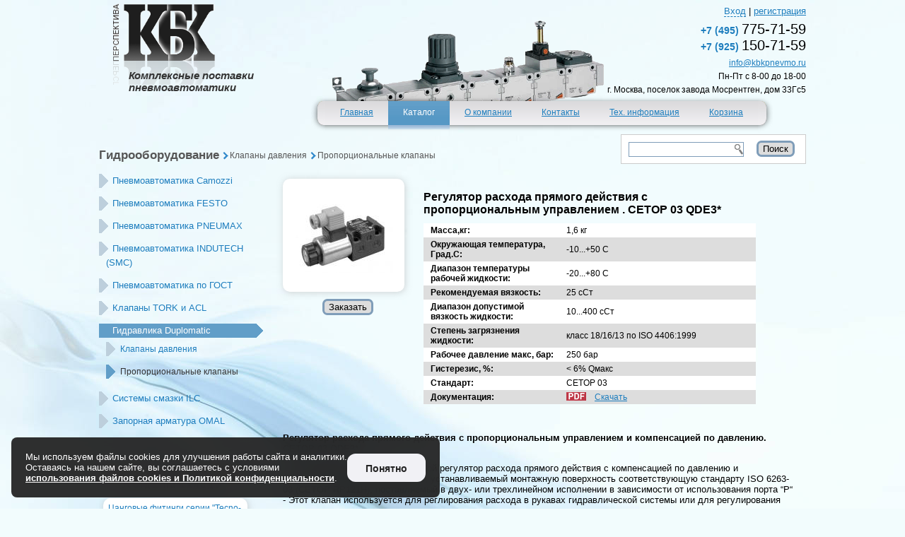

--- FILE ---
content_type: text/html; charset=UTF-8
request_url: https://kbkpnevmo.ru/catalog/hydro/klapany_i_regulyatory_rashoda/proportsionalnye_klapany/regulyator_rashoda_pryamogo_dejstviya_s_proportsionalnym_upravleniem_cetop_03_qde3.html
body_size: 4984
content:
<!DOCTYPE html>
<meta charset="UTF-8">
<title>Регулятор расхода прямого действия с пропорциональным управлением . CETOP 03 QDE3*</title>
<meta name="description" content="Регулятор расхода прямого действия с пропорциональным управлением . CETOP 03 QDE3*"/>
<meta name="keywords" content="Регулятор расхода прямого действия с пропорциональным управлением . CETOP 03 QDE3*"/>
<meta name="viewport" content="width=device-width, initial-scale=1" />
<link rel="stylesheet" href="/main.css?2025_4">
<link rel="stylesheet" href="/jquery-ui-1.8.8.dialog.css">
<link rel="icon" type="image/png" href="/favicon.png" sizes="120x120"/>
<link rel="icon" type="image/svg+xml" href="/favicon.svg" sizes="120x120"/>
<link rel="shortcut icon" href="/favicon.ico" sizes="120x120"/>
<script type="text/javascript" src="/js/jquery-1.2.6.clgs-mod.js"></script>
<script type="text/javascript" src="/js/jquery-1.4.2.min.js"></script>
<script type="text/javascript" src="/js/jquery-ui-1.8.8.dialog.min.js"></script>
<script type="text/javascript" src="/js/splash.js"></script>
<script type="text/javascript" src="/js/form_main.js"></script>
<script type="text/javascript" src="/js/cookie-alert.min.js"></script>
<!-- Yandex.Metrika counter -->
<script type="text/javascript">
    (function(m,e,t,r,i,k,a){
        m[i]=m[i]||function(){(m[i].a=m[i].a||[]).push(arguments)};
        m[i].l=1*new Date();
        for (var j = 0; j < document.scripts.length; j++) {if (document.scripts[j].src === r) { return; }}
        k=e.createElement(t),a=e.getElementsByTagName(t)[0],k.async=1,k.src=r,a.parentNode.insertBefore(k,a)
    })(window, document,'script','https://mc.yandex.ru/metrika/tag.js', 'ym');

    ym(14319001, 'init', {webvisor:true, clickmap:true, accurateTrackBounce:true, trackLinks:true});
</script>
<noscript><div><img src="https://mc.yandex.ru/watch/14319001" style="position:absolute; left:-9999px;" alt="" /></div></noscript>
<!-- /Yandex.Metrika counter -->
<meta name="generator" content="cms v.0.10.6 SK"/><link type="text/css" href="/admin/files/js/highslide/highslide.css" rel="stylesheet" /><script type="text/javascript" src="/admin/files/js/highslide/highslide.clgs-mod.js"></script><link type="text/css" href="/admin/files/js/movingboxes/movingboxes.css" rel="stylesheet" /><body>
<div id="wrapper">
    <div id="header">
        <div id="logo">
            <a href="//kbkpnevmo.ru/"><img src="/images/logo.png" width="144" height="115" title="" alt=""></a>
            <p id="slogan">Комплексные поставки<br />пневмоавтоматики</p>
        </div>
        <div id="head_block_r">
            <div id="auf">
                                        <a href="/login.html" onclick="$('#login_form_dialog').dialog('open');return false;"
                           class="addd">Вход</a>&nbsp;|&nbsp;<a href="/registration.html">регистрация</a>
                        <div id="login_form_dialog" class="dialog" title="Вход">
					<form action="/login.html" method="post" name="login" id="login_form">
						<input type="hidden" name="formid-login" value="935192016"/><input type="hidden" name="formverifier" value="d97b13c48"/>						<table class="table form">
						<tbody>
						  <tr>
							<td class="field">Электронная почта</td>
							<td class="input">
							  <input type="text" name="email" value="">
							</td>
						  </tr>
						  <tr>
							<td class="field">Пароль</td>
							<td class="input"><input type="password" name="pwd" value=""></td>
						  </tr>
						  <tr><td class="field"></td><td class="field"><a href="/recovering_password.html">Я забыл пароль</a></td></tr>
						</tbody>
						</table>
					</form>
				</div>
                                </div>
            <div id="main_tel"><p><a href="tel:+74957757159" target="_blank"><span>+7 (495) </span>775-71-59</a></p>
                <p><a href="tel:+79251507159" target="_blank"><span>+7 (925) </span>150-71-59</a></p>
                <div><p><a href="mailto:info@kbkpnevmo.ru" target="_blank">info@kbkpnevmo.ru</a></p>
                    <p>Пн-Пт c 8-00 до 18-00</p>
                    <p>г. Москва, поселок завода Мосрентген, дом 33Гс5</p></div>
            </div>
        </div>
        <div style="position:absolute;top:135px;left:300px;"><ul id="topMenu"><li class="itemFirst"></li>	
<li class="bb">
				<a class="a_menu" href="/">
		<span class="menu_block">Главная<div class="item" id="sub_36">
</div></span>
		</a>
			</li><li class="bb selected">
				<a class="a_menu" href="#">
		<span class="menu_block">Каталог<div class="item" id="sub_37">
	
				<a href="/catalog/camozzi/" class="subMenu"><img src="/images/n.gif" />Пневмоавтоматика Camozzi</a>
				
				<a href="/catalog/festo/" class="subMenu"><img src="/images/n.gif" />Пневмоавтоматика FESTO</a>
				
				<a href="/catalog/pneumo_pneumax/" class="subMenu"><img src="/images/n.gif" />Пневмоавтоматика PNEUMAX</a>
				
				<a href="/catalog/pnevmoavtomatika_smc/" class="subMenu"><img src="/images/n.gif" />Пневмоавтоматика SMC</a>
				
				<a href="/catalog/gost/" class="subMenu"><img src="/images/n.gif" />Пневмоавтоматика по ГОСТ</a>
				
				<a href="/catalog/el_valve/" class="subMenu"><img src="/images/n.gif" />Клапаны TORK и ACL</a>
				
				<a href="/catalog/hydro/" class="subMenu"><img src="/images/n.gif" />Гидравлика Duplomatic</a>
				
				<a href="/catalog/sistemy_smazki/" class="subMenu"><img src="/images/n.gif" />Система смазки ILC</a>
				
				<a href="/catalog/shutoff_valve/" class="subMenu"><img src="/images/n.gif" />Запорная арматура OMAL</a>
				
				<a href="/engin.html" class="subMenu"><img src="/images/n.gif" />Инжиниринг</a>
				
				<a href="/repair/" class="subMenu"><img src="/images/n.gif" />Ремонт пневмоцилиндров</a>
			</div></span>
		</a>
			</li><li class="bb">
				<a class="a_menu" href="/about.html">
		<span class="menu_block">О компании<div class="item" id="sub_41">
	
				<a href="/about.html" class="subMenu"><img src="/images/n.gif" />О компании</a>
				
				<a href="/about/sertification/" class="subMenu"><img src="/images/n.gif" />Сертификаты</a>
				
				<a href="/about/articles/" class="subMenu"><img src="/images/n.gif" />Статьи</a>
			</div></span>
		</a>
			</li><li class="bb">
				<a class="a_menu" href="/contacts.html">
		<span class="menu_block">Контакты<div class="item" id="sub_38">
	
				<a href="/contacts.html" class="subMenu"><img src="/images/n.gif" />Контакты</a>
				
				<a href="/contacts/rekvizity.html" class="subMenu"><img src="/images/n.gif" />Реквизиты</a>
			</div></span>
		</a>
			</li><li class="bb">
				<a class="a_menu" href="/tech/">
		<span class="menu_block">Тех. информация<div class="item" id="sub_39">
</div></span>
		</a>
			</li><li class="bb">
				<a class="a_menu" href="/basket.html">
		<span class="menu_block">Корзина<div class="item" id="sub_40">
</div></span>
		</a>
			</li><li class="itemLast"></li></ul></div>
    </div>
        <div id="content">﻿<div id="top_line_cat">
		<div class="way">
						<span><a href="/catalog/hydro/">Гидрооборудование</a></span>
						<span class="smaller"><a href="/catalog/hydro/klapany_i_regulyatory_rashoda/">Клапаны давления</a></span>
						<span class="smaller"><a href="/catalog/hydro/klapany_i_regulyatory_rashoda/proportsionalnye_klapany/">Пропорциональные клапаны</a></span>
					</div><div class="search_block cat_search"><form action="/search.html" method="post">
			<input class="active" name="search-text" type="text" value=""/>
			<input name="search-type" type="hidden" value="kbk__catalog"/>
			<input type="submit" name="search" value="Поиск" class="search"/>
		</form></div>
</div><div id="sidebar_cat_left">
	<div id="list_catalog">
		<ul>
			<li><a   href="/catalog/camozzi/">Пневмоавтоматика Camozzi</a><ul class="children"></ul><ul class="children"></ul><ul class="children"></ul><ul class="children"></ul><ul class="children"></ul><ul class="children"></ul><ul class="children"></ul></li><li><a   href="/catalog/festo/">Пневмоавтоматика FESTO</a><ul class="children"></ul><ul class="children"></ul><ul class="children"></ul><ul class="children"></ul><ul class="children"></ul></li><li><a   href="/catalog/pneumo_pneumax/">Пневмоавтоматика PNEUMAX</a><ul class="children"></ul><ul class="children"></ul><ul class="children"></ul><ul class="children"></ul><ul class="children"></ul><ul class="children"></ul></li><li><a   href="/catalog/pnevmoavtomatika_smc/">Пневмоавтоматика INDUTECH (SMC)</a><ul class="children"></ul><ul class="children"></ul><ul class="children"></ul><ul class="children"></ul><ul class="children"></ul><ul class="children"></ul><ul class="children"></ul><ul class="children"></ul></li><li><a   href="/catalog/gost/">Пневмоавтоматика по ГОСТ</a><ul class="children"></ul><ul class="children"></ul></li><li><a   href="/catalog/el_valve/">Клапаны TORK и ACL</a><ul class="children"></ul><ul class="children"></ul><ul class="children"></ul><ul class="children"></ul></li><li><a  class="active" href="/catalog/hydro/">Гидравлика Duplomatic</a><ul class="children"></ul><ul class="children"></ul><ul class="children">										<li>
											<a href="/catalog/hydro/klapany_i_regulyatory_rashoda/klapany_davleniya/">Клапаны давления</a>
																					</li>
																				<li>
											<span class="active">Пропорциональные клапаны</span>										</li>
										</ul><ul class="children"></ul><ul class="children"></ul><ul class="children"></ul><ul class="children"></ul><ul class="children"></ul><ul class="children"></ul><ul class="children"></ul><ul class="children"></ul><ul class="children"></ul></li><li><a   href="/catalog/sistemy_smazki/">Системы смазки ILC</a><ul class="children"></ul><ul class="children"></ul><ul class="children"></ul><ul class="children"></ul><ul class="children"></ul><ul class="children"></ul></li><li><a   href="/catalog/shutoff_valve/">Запорная арматура OMAL</a><ul class="children"></ul><ul class="children"></ul></li>		</ul>
	</div>
				<ul class="listing_recom_block"><p class="listing_recom_block_head">Спецпредложения</p>
	<p class="listing_recom_block_text">всегда на складе!</p>		<li class="bshadow">
			<a href="/catalog/pneumo_pneumax/soedineniya/fitingi_tsangovye_seriya_tecnorap/tsangovye_fitingi_serii_tecnorap_tip_t10l.html"><span>Цанговые фитинги серии &quot;Tecno-RAP&quot;. Тип T10L</span><img src="/catalog/img/b_t10l.jpg" alt="picture"></a>
		</li>
		</ul></div>
<div id="content_cat">
	<div class="cat_item_listing_block">
		<div class="img_section">
						<a class="fix_img bshadow" style="background-image:url(/catalog/img/s_b306420235c51f9d731f9a8fb46b5ec1.jpg);" href="/catalog/img/b_b306420235c51f9d731f9a8fb46b5ec1.jpg" onclick="return hs.expand(this)" target="_blank" title="Посмотреть"></a>
						<div class="clearAll"></div>
			<div class="form_buy">	
				<form action="" method="post">
					<input type="hidden" name="formid-basket-add" value="1856688496"/><input type="hidden" name="formverifier" value="1c6fcdfdb"/>					<input type="hidden" name="cnt" value="1" />
					<input type="submit" name="submit" value="Заказать"/>
				</form>
			</div>
		</div>
				
		<div class="list_section">
						<h1>Регулятор расхода прямого действия с пропорциональным управлением . CETOP 03 QDE3*</h1>
			<table class="prop">
			<tr ><td class="name">Масса,кг:</td><td>1,6 кг</td></tr><tr class="even"><td class="name">Окружающая температура, Град.С:</td><td>-10...+50 С</td></tr><tr ><td class="name">Диапазон температуры рабочей жидкости:</td><td>-20...+80 С</td></tr><tr class="even"><td class="name">Рекомендуемая вязкость:</td><td>25 сСт</td></tr><tr ><td class="name">Диапазон допустимой вязкость жидкости:</td><td>10...400 сСт</td></tr><tr class="even"><td class="name">Степень загрязнения жидкости:</td><td>класс 18/16/13 по ISO 4406:1999</td></tr><tr ><td class="name">Рабочее давление макс, бар:</td><td>250 бар</td></tr><tr class="even"><td class="name">Гистерезис, %:</td><td>< 6% Qмакс</td></tr><tr ><td class="name">Стандарт:</td><td>CETOP 03</td></tr><tr class="even"><td class="name">Документация:</td><td><a href="/catalog/pdf/7562e3b274a5e0163d7cd76c2a622a8d.pdf" target="_blank" style="background:url(/images/pdf_icon.gif) no-repeat;padding:0 0 5px 40px;background-position:0 0;" >Скачать</a></td></tr>			</table>
		</div>
		<div class="both40"></div>
		<span><p><strong>Регулятор расхода прямого действия с пропорциональным управлением и компенсацией по давлению. CETOP 03 QDE3*</strong></p>
<p>- Клапан QDE3 представляет собой регулятор расхода прямого действия с компенсацией по давлению и пропорциональным управлением, устанавливаемый монтажную поверхность соответствующую стандарту ISO 6263-03 (CETOP RP121H), поставляемый в двух- или трехлинейном исполнении в зависимости от использования порта &ldquo;Р&ldquo;<br /> - Этот клапан используется для реглирования расхода в рукавах гидравлической системы или для регулирования скорости гидравлических цилиндров.<br /> - Расход постоянно регулируется в зависимости от тока подаваемого на электромагнит<br /> - Клапаном можно управлять непосредственно через блок электропитания с регулятором тока или при помощи соответствующих блоков электронного управления для полного использования возможностей клапана.<br /> - Клапан имеет 4 диапазона регулирования расхода, до 40 л/мин</p>
<p><strong><br /></strong></p></span>
		<div class="both40"></div>
				
	</div>
</div></div>
    <div id="footer">
        <div id="footer_left">
            <div id="tube"></div>
            <div class="fl1">&copy; КБК "Перспектива" 2025<br>Пневмоавтоматика и гидроавтоматика<br><a
                    href="http://leangroup.ru/folio/sites/kbkpnevmo.html" target="_blank">Дизайн и создание сайта</a>
            </div>
            <ul id="footerMenu">
<li><a class="a_menu" href="/"><span class="menu_block">Главная</span></a></li><li class="selected"><a class="a_menu" href="/catalog/"><span class="menu_block">Каталог</span></a></li><li><a class="a_menu" href="/about.html"><span class="menu_block">О компании</span></a></li><li><a class="a_menu" href="/contacts.html"><span class="menu_block">Контакты</span></a></li><li><a class="a_menu" href="/tech/"><span class="menu_block">Тех. информация</span></a></li><li><a class="a_menu" href="/basket.html"><span class="menu_block">Корзина</span></a></li></ul>            <div id="barom"></div>
        </div>
        <div id="footer_right">
            <div class="fl2"><p>Пн-Пт c 8-00 до 18-00</p>
                <p><a href="mailto:info@kbkpnevmo.ru" target="_blank">info@kbkpnevmo.ru</a></p>
                <p>108820, г. Москва, поселок завода Мосрентген, дом 33Гс5</p>
                <p><a href="/politika_konfidentsialnosti.html" target="_blank">Политика конфиденциальности</a></p>
                <p><a href="/obrabotku_personalnyh_dannyh.html" target="_blank">Согласие на обработку данных</a></p>
            </div>
            <div class="menu_footer_sub">
                <ul>
	
				<li><a href="/catalog/camozzi/">Пневмоавтоматика Camozzi</a></li>

				
				<li><a href="/catalog/festo/">Пневмоавтоматика FESTO</a></li>

				
				<li><a href="/catalog/pneumo_pneumax/">Пневмоавтоматика PNEUMAX</a></li>

				
				<li><a href="/catalog/pnevmoavtomatika_smc/">Пневмоавтоматика SMC</a></li>

				
				<li><a href="/catalog/gost/">Пневмоавтоматика по ГОСТ</a></li>

				
				<li><a href="/catalog/el_valve/">Клапаны TORK и ACL</a></li>

				
				<li><a href="/catalog/hydro/">Гидравлика Duplomatic</a></li>

				
				<li><a href="/catalog/sistemy_smazki/">Система смазки ILC</a></li>

				
				<li><a href="/catalog/shutoff_valve/">Запорная арматура OMAL</a></li>

				
				<li><a href="/engin.html">Инжиниринг</a></li>

				
				<li><a href="/repair/">Ремонт пневмоцилиндров</a></li>

			</ul>            </div>
            <div class="menu_footer_sub">
                <ul>
                    <li><a href="/dostavka.html">Доставка</a></li>
                </ul>
            </div>
        </div>
    </div>
        <div class="cookie-alert" style="display: none;">
        <div class="cookie-alert__inner">
            <p class="cookie-alert__text">
                Мы используем файлы cookies для улучшения работы сайта и аналитики.<br>
                Оставаясь на нашем сайте, вы соглашаетесь с условиями <br>
                <a href="/politika_konfidentsialnosti.html" target="_blank">использования файлов cookies и Политикой конфиденциальности</a>.
            </p>
            <button class="cookie-alert__btn">Понятно</button>
        </div>
    </div>
</div>
<!-- BEGIN cloudim code -->
<script type="text/javascript"
        charset="utf-8">document.write(unescape("%3Cdiv id='cloudim_widget'%3E%3Cscript src='https://static.cloudim.ru/js/chat.js' type='text/javascript'%3E%3C/script%3E%3C/div%3E"));</script>
<script type="text/javascript" charset="utf-8">
    Cloudim.Chat.init({uid: 1018});
</script>
<!-- END cloudim code -->
</body>

--- FILE ---
content_type: text/css
request_url: https://kbkpnevmo.ru/main.css?2025_4
body_size: 6239
content:
@charset "utf-8";

html, body, ul, ol, li, p, hr,
h1, h2, h3, h4, h5, h6,
form, fieldset, a, img {margin: 0;padding: 0;border: 0;}

h1 {
    font-size: 16px;
    padding: 20px 0 10px;
}

h2 {
    padding: 10px 0 5px;
}

html{
background: url('images/mainbg2.jpg') no-repeat center 0;
background-color: #f2fcfd;
}


body {
	overflow-x: hidden; /* Отключаем горизонтальную прокрутку */
}

a[href^="tel:"] {
	color: unset;
	text-decoration: unset;
}

#wrapper {
position: relative;
width: 1000px;
overflow-x: auto;
left: 50%;
margin-left: -500px;
}

#banner {
height: 100px;
text-align:center;
}
#header { 
background: url("/images/headimg2.gif") right 285px bottom 0px no-repeat transparent;
height: 170px;
margin: 0px;
}

#sidebar_cat_left {
width: 260px;
float: left;
min-height:550px;
}

#sidebar_main_left {
width: 300px;
float: left;
}

#content_main {
width: 700px;
float: left;
}

#content_cat {
width: 740px;
float: left;
}

#footer {
    /* margin-top: 20px; */
    /* height: 130px; */
    clear: both;
    /* background: url(images/footer_h.png) repeat-x; */
    position: relative;
    /* background-color: #fffcff;*/
}

#footer_left {
    background: url(images/footer_h.png) repeat-x;
}

#footer_left .fl1{
    height: 70px;width: 300px;padding: 20px 0 0 10px;
}

#footer_right {
    background-color: #fffcff;
    display: flex;
    align-content: center;
}

#footer_right div{
    width: 290px;
    padding: 20px 0px 20px 10px;
}

#footer_left p{
	padding: 3px 10px; margin: 0;
}

.menu_footer_sub ul{
	list-style:none;
}
.menu_footer_sub li{
	padding: 2px;
}
/*
#footer_left .fl2 a:last-child{
    float:right;
}
*/

html {  
  color: #000;  
  font: 13px Arial, Tahoma, Helvetica, sans-serif;
}

body {  
  z-index:1;
}
/* ------------------------------------- */
a {
  color: #1e7ebe;
}
a:visited {}
a:hover {text-decoration:none;}
a:active {}
 

table { 
  border-collapse: collapse; 
  width: 100%;
}
table th, table td {
  vertical-align: top;
}
table th {}
table td {}

p
{
	margin: 0 0 1em 0;
}


form {
  padding: 0; margin: 0;
}
input {
  vertical-align: middle
}



.hidden { display: none; }
.show { display: block!important; }

.no-margin { margin: 0!important; }
.no-margin-r { margin-right: 0px !important; }
.no-margin-b { margin-bottom: 0px !important; }

.no-padding { padding: 0!important; }
.no-padding_t { padding-top: 0!important; }
.no-bg { background: none!important; }
.no-border, img { border: none!important; }



.left      { float:left;  clear: left;  }
.right     { float:right; clear: right; }
.left_     { float:left; }
.right_    { float:right;}
.clearAll  { clear:both; }
.clearLeft { clear:left; }
.clearRight{ clear:right;}


/* ------------------------------ HEADER ------------------------------------ */
#logo { 
float: left;
margin-left: 20px;
margin-top: 5px;
height: 72px;
}

#slogan { 
color: #333333;
font-family: "Helvetica";
font-size: 15px;
font-style: italic;
font-weight: 700;
left: 22px;
position: relative;
top: -25px;
padding: 0;
width: 200px;
}
#head_block_r {
	float: right;
	margin-top:8px;
}


#head_block_r div.recall{
background: url('images/recall.gif') no-repeat 0 7px;
}

#head_block_r div.recall span{
font-size:12px;
}

#auf {
	float: right;
}
#auf a {
	color: #1e7ebe;
}
.addd {
	border-bottom-color: #1e7ebe;
	border-bottom-style: dashed;
	border-bottom-width: 1px;
	color: #1e7ebe;
	cursor: pointer;
	text-decoration: none;
}
.addd:hover{
	border: 0;
	cursor: pointer;
}

#main_tel {
    font-size: 20px;
    font-weight: 400;
    margin-top: 22px;
    text-align: right;
}
#main_tel > p{
	margin: 0;
}

#main_tel > p span{
	font-size: 14px;
	font-weight: bold;
	color: #1e7ebe;
}

#main_tel div{
    color: black;
    font-weight: 400;
    line-height: 0.6;
    font-size: 12px;
    margin-top: 10px;
}


/* ========================================================================== */
/*                              Menu                                          */
/* ========================================================================== */

#topMenu { 
display: block;
font-size: 12px;
list-style: none outside none;
z-index: 401;
}



#topMenu li {
    position: relative;
    display: block;    
    float: left;
    height: 58px;
}

#topMenu li.bb {
background: url('images/nav_m.png') repeat-x;
}

#topMenu li:hover .item {
    display: block;  
		
}

.itemFirst {
    background: url('images/nav_l.png') no-repeat;
    padding-left: 20px;
}
.itemLast {
    background: url('images/nav_r.png') no-repeat;
	 padding-right: 30px;
}

.menu_block {
  display: block; 
  padding: 0 21px;  
  height: 48px; line-height: 49px;
  vertical-align: middle;
}



li.selected  .a_menu{    
    text-decoration: none;
}
.item {
    display: none;
    position: absolute; top: 44px; left: 0; z-index:400; 
    margin: 0; padding: 0;        
    background: url('images/n.gif') repeat;                 
}


.a_menu {
    display: block;
    background: none;    
    vertical-align: middle;
    white-space: nowrap;
    color: #1e7ebe;
}


.a_menu:hover{ 
  background: url('images/nav_m_se.png') repeat-x top ; 
  color: #fff;
}

li.selected .a_menu{    
  background: url('images/nav_m_se.png') repeat-x top ; 
  color: #fff;
}
/*

#topMenu a:hover .menu_block, #topMenu .selected, #topMenu span.selected{ 
  background: url('images/nav_m_se.png') repeat-x top ; 
  color: #fff;
}*/

.subMenu {
    position: relative;
    display: block;  
    background: url('images/menu_ite.gif') no-repeat;
    margin-top: 3px;        
    color: white;
    white-space: nowrap;
    height: 21px;
    line-height: 20px;
    vertical-align: middle;
    padding: 0 5px 0 10px;
	text-decoration: none;
}
a.subMenu:hover { 
  background: url('images/menu_itf.gif') no-repeat !important;
  color: #1e7ebe !important; 
  cursor: pointer;
}

.selected_item {
  background: url('images/menu_itf.gif') no-repeat !important;
  color: #A0D300 !important; 
}
.selected_item img { background: url('images/menu_itg.gif') no-repeat !important; }

.subMenu img {
    position: absolute; top: 0; right: -5px;
    width: 5px; height: 21px;
    background: url('images/menu_ith.gif') no-repeat;
}
a.subMenu:hover img { background: url('images/menu_itg.gif') no-repeat !important; }

#submenu_support { margin-top: 15px; }


#block_splash	{
	width: 100%;
	height: 330px;
	position: relative;
	margin-top: 22px;
	margin-bottom: 10px;
	}
#block_splash #left_splash	{
	width: 300px;
	float:left;
}
#block_splash #right_splash	{
	/*float:right;*/
	width: 700px;
	/*background: #fff;*/
	height: 100%;
  margin-left:300px;
  
  
}

ul.feed {text-align:center;vertical-align:middle;line-height:1.9;}
ul.main_splash{
margin-left:20px;
margin-right:10px;
padding-top: 15px;
list-style: none;
}
ul.main_splash li{
padding-left:70px;
display:block;
margin-top:20px;
height:60px;
text-align:left;
}
ul.main_splash li.zn1{ background:url('images/zn1.png') no-repeat 0 0;}
ul.main_splash li.zn2{ background:url('images/zn2.png') no-repeat 0 0;}
ul.main_splash li.zn3{ background:url('images/zn3.png') no-repeat 0 0;}

ul#headlines {margin:0;float:left;list-style: none inside none;}
ul#headlines li a {
  display:block;
  padding:0 74px 0 1em;
  margin-top:4px;
  width: 230px;
  height:29px;
  max-height:29px;
  background:url('images/addon-bu.png') no-repeat 0 -29px;
  color:#fff;
  text-decoration: none;
  }
ul#headlines li.active a, ul#headlines li.active a:hover {background-position:0 0}
ul#headlines li.active span, ul#headlines li.active span:hover {color:#fff;}
ul#headlines li a span {cursor:pointer;padding-left:27px;padding-top:6px;display:block;font-size:14px;margin:0;color:#1e7ebe;}
#posters div.hide {display:none;}
#posters div.show {display:block;}
div#posters{
	background:#fff;
	height: 330px;
	overflow: hidden;
  }
  
  
#posters ul{
	width:700px;height:330px;overflow: hidden;
  } 
  
#posters a.url{
position:absolute;
bottom:10px;
right:40px;
background:#1e7ebe;
color:#fff;
padding:8px;
padding-bottom:5px;
padding-top:2px;
margin:0;
border-radius: 10px;
-webkit-border-radius: 10px;
-moz-border-radius: 10px;
 text-decoration: none;
}

.text_block_news{
  width: 620px;
  height:160px;
  text-align:center;
  position: relative;
  margin-left:80px;
  margin-top:15px;
  margin-bottom:15px;
  background:#fff;
}


.text_block_news p.hnew{
	text-align:left;
	padding-left:30px;
	padding-top:3px;
	font-weight: bold;
   text-shadow: 0 0 1px #cecece; 
   color: #8fb713;
   font-size:14px;
}
.text_block_news span{
	display:block;
	text-align:left;
	width: 500px;
	padding-left:100px;
	text-align: justify;
}

.text_block_news span.detail{
	position:absolute; 
	bottom:20px;
	right:40px;
	width: 100px;
	color: #1e7ebe;
}

.text_block_news span.dates{
	position:absolute; 
	top:10px;
	right:10px;
	width: 140px;
	color: #555;
	font-size: 12px
}

.text_block_news span.detail a{
	color: #1e7ebe;
}

.text_block_news img.detail_img{
display: block;
float: right;
margin-top: 4px;
padding-right: 15px;
}

.text_block_news .img_block {
	position:absolute; 
	top:25px;
	left:-60px;
}


.text_block_sertificat{
  width: 680px;
  height:165px;
  text-align:center;
  background:#fff;
  position: relative;
  margin-left:20px;
  margin-top:15px;
}
/*
.text_block_sertificat:hover{
  background:#d5d9ff;
}
*/
.text_block_sertificat p{
	text-align:left;
	padding-left:30px;
	padding-top:5px;
	font-weight: bold;
    text-shadow: 0 0 1px #cecece; 
    color: #8fb713;
	font-size:14px

}
.text_block_sertificat div img{
width: 80px;
height: 125px;
}
.text_block_sertificat div{
float:left;
padding:0 12px 0 12px;
}

.text_block_sertificat span.all_sert{
display: block;
float: right;
margin-right: 40px;
margin-top: 55px;
}

.img_block{
  width: 125px;
  height:125px;
  text-align:center;
  background:#fff;
}
.img_block img{
  margin:12px 12px 12px 12px;
}

.text_block_description{
    width: 680px;
    text-align: justify;
    margin: 20px;
    display: inline-block;	
}

.search_block{
  width: 290px;
  height:40px;
  background:#fff;
  position: relative;
  font-size:12px;
  border: 1px solid #ccc;
}

.main_search{

}

.cat_search{
/*float:right;*/
width: 260px;
position: absolute;
right: 0px;
}

.cat_search input[type="text"] {
width: 155px !important;
}

.botton2 {
	height:30px;
	width:100px;
	background:url('images/botton2.png') no-repeat;
	font-size:12px;
	color:#fff;
	text-align:center;
	padding-top:7px;
}

.botton a{
  color:#fff;
  text-decoration: none;
}
.botton a:hover{
  color:#ddd;
}

.botton1 {
	height:20px;
	width:50px;
	background:url('images/botton1.gif') no-repeat;
	font-size:12px;
	color:#fff;
	text-align:center;
}

.search_block .botton1 {
position:absolute; 
top:10px;
right:20px;
}
.search_block a{
color:#fff;
text-decoration:none;
}
.search_block p{
padding-top:2px;
}

.search_block input[type="text"] { 
background: url('images/search.png') no-repeat 100% 1px;
position:absolute;
left:10px;
width: 185px;
top:10px;	
border:1px solid #7f9db9;
color:#aaa;
padding: 2px 3px 2px 3px;
}

.search_block input.active[type="text"] { 
	color:#000;
}

input[type="button"], input[type="submit"], button[type="button"] {
width:auto;
margin:0 10px;
border:solid 3px #7f9db9;
background:#ddd;
color:#000;
border-radius:7px;
-moz-border-radius:7px;
text-align:center;
  cursor: pointer;
}

input[type="button"]:hover, input[type="submit"]:hover, button[type="button"]:hover {
border:solid 3px #555;
}

.info_block1{
  width: 230px;
  margin-top:20px;
  margin-left:5px;
  border-radius: 8px;
 -webkit-border-radius: 8px;
 -moz-border-radius: 8px;
 background:#444;
 color:#fff;
 font-style: italic;
 padding:5px;
 padding-right:20px;
 font-size:12px;
}

.opacity8{
  opacity: 0.8; /* Полупрозрачный фон */
  filter: alpha(Opacity=80); /* Прозрачность в IE */
}

.vcard{
  margin-top:30px;
  background:#fff;
  padding:5px;
}
.vcard div{
margin:15px;
margin-left:10px;
padding-left:20px;
}
.vcard div.skype{background: url('images/skype.png') no-repeat 0 0;}
.vcard div.telt{background: url('images/phone.png') no-repeat 0 0;}
.vcard div.mail{background: url('images/mail.png') no-repeat 0 3px;}
.vcard div.icq{background: url('images/icq.png') no-repeat 0 1px;}
.vcard div.adr{background: url('images/home.png') no-repeat 0 1px;}
.vcard div.fax{background: url('images/fax.png') no-repeat 0 1px;}



/* ========================================================================== */
/*                              Menu footer                                         */
/* ========================================================================== */

#tube{
    position: absolute;
    top: -68px;
    background: url(images/tube.png) no-repeat 0 0;
    z-index: -1;
    width: 584px;
    height: 80px;
}
#barom{
 position:absolute;
top:-45px;  
 right:0px;
 background: url('images/barom.png') no-repeat 0 0;
 z-index: 800;
 width: 130px;
 height: 136px;
}

#footerMenu {
position: absolute;
    top: 0px;
    left: 300px;
    z-index: 401;
    list-style: none;
    display: block;
    margin: 0;
    padding: 0;
    font-size: 12px;
}

#footerMenu li {
    position: relative;
    display: block;    
    float: left;
    height: 91px;
}

#footerMenu li:hover .item{
    display: block;
}
/*
#footerMenu .itemFirst {
    background: url('images/nav_l.gif') no-repeat top left;
    padding-left: 20px;
}
#footerMenu .itemLast {
    background: url('images/nav_r.gif') no-repeat top right;
    padding-right: 20px;
}*/

#footerMenu .menu_block {
  display: block; 
  padding: 0 18px;  
  height: 91px; line-height: 91px;
  vertical-align: middle;
  cursor: pointer;
}

#footerMenu li.selected  span{    
  background: url('images/footer_j.png') repeat-x top ; 
  color: #fff;
}

#footerMenu li.selected  .a_menu{    
    text-decoration: none;
}

#footerMenu .item {
    display: none;
    position: absolute; top: 34px; left: 0; z-index:400; 
    margin: 0; padding: 0;        
    background: url('images/n.gif') repeat;                 
}


#footerMenu .a_menu {
    display: block;
    background: none;    
    vertical-align: middle;
    white-space: nowrap;
    color: #1e7ebe;
}
#footerMenu .a_menu:hover .menu_block { 
  background: url('images/footer_j.png') repeat-x top ; 
  cursor: pointer;
  color: #fff;
}


/* ============================ END MENU ==================================== */



/* ============================ CATALOG ==================================== */

#list_catalog	{
	margin-top: 10px;
width: 240px;
}
#list_catalog ul {
	float:left;
	width: 100%;
	padding: 0;
	margin: 0;
	text-indent: 9px;
	list-style: none;
}
#list_catalog ul li {
	float:left;
	width: 100%;
	padding: 6px 0 6px 0;
	margin: 0;
	line-height: 20px;
}
/*
#list_catalog ul li:first-child {	
}*/

#list_catalog ul li a {
	padding: 0 0 0 10px;
	display: block;
	line-height: 20px;
	text-decoration: none;
	background:url('images/addon-bu_low1.gif') no-repeat 0 0;
	color:#1e7ebe;
}
#list_catalog ul li a.active {
	background:url('images/addon-bu_low3.gif') no-repeat 0 0;
	color:#fff;
	cursor:default;
}
#list_catalog ul li span.active {
	background:url('images/addon-bu_low3.gif') no-repeat 0 0;
	color:#fff;	
	display:block;
	padding-left: 10px;
}
#list_catalog ul li a:hover {
	background: url('images/addon-bu_low2.gif') no-repeat 0 0;
	color:#1e7ebe;
	cursor:pointer;
}
#list_catalog ul.children{
	font-size:12px;
	list-style: none;
	text-indent: 20px;
	padding: 0;
	margin: 0;
}
#list_catalog ul.children li a{
	background: url('images/addon-bu_low1.gif') no-repeat 10px 0;
}
#list_catalog ul.children li a:hover{
	background: url('images/addon-bu_low2.gif') no-repeat 10px 0;
	color:#333;
	cursor:pointer;
}
#list_catalog ul.children li span.active{
	background: url('images/addon-bu_low2.gif') no-repeat 10px 0;
	color:#333;
	display:block;
	padding-left: 10px;
}

#list_catalog ul.children_2{
	list-style: none;
	text-indent: 40px;
	padding: 0;
	margin: 0;
}
#list_catalog ul.children_2 li a{
	background: url('images/addon-bu_low1.gif') no-repeat 30px 0;
}
#list_catalog ul.children_2 li a:hover{
	background: url('images/addon-bu_low2.gif') no-repeat 30px 0;
	color:#333;
	cursor:pointer;
}
#list_catalog ul.children_2 li span.active{
	background: url('images/addon-bu_low2.gif') no-repeat 30px 0;
	color:#333;
	cursor:default;
}


a.fix_img{
margin-right: 12px;
background-color: #fff;
background-repeat: no-repeat;
background-position: 50% 50%;
display: block;
float: left;
text-align: center;
}

a.no_img{
cursor:none;
}

.cat1_listing_block {
float:left;
margin-top:20px;
margin-right:15px;
}
.cat1_listing_block  .list_section{
float:left;
margin-left: 10px;
background: #fff;
padding:15px;
width: 550px;
}

.cat1_listing_block .img_block{
float:left;
width:220px;
height:220px;
}

.cat1_listing_block .img_block img{
margin:24px;
}

.cat1_listing_block .img_block a{
font-weight: bold;
text-shadow: 0 0 1px #cecece; 
margin-left: 1em;
margin-right: 0px;
margin-top: 1em;
margin-bottom: 0;
text-align: left;
display:block;
position: absolute;
width:200px;
}



.cat2_listing_block {
margin-top:20px;
margin-right:15px;
}
.cat2_listing_block  .list_section{
float:left;
margin-left: 10px;
background: #fff;
padding:15px;
width: 550px;
}

.cat2_listing_block .img_block{
float:left;
width:220px;
height:220px;
}

.cat2_listing_block .img_block img{
margin-top: 0;
}

.cat2_listing_block a{
font-weight: bold;
text-shadow: 0 0 1px #cecece; 
margin-left: 1em;
margin-right: 0px;
margin-top: 1em;
margin-bottom: 0;
text-align: left;
display:block;
}


.cat3_listing_block{
margin-top:20px;
margin-right:15px;
float:left;
}


.cat3_listing_block a.fix_img{
width:140px;
height: 140px;
}

.cat3_listing_block div{
padding-right: 110px;width:600px;font-size:12px;
}
.cat3_listing_block div h5{
font-size:13px;margin: 0 0 15px;
}
.cat3_listing_block  ul{
list-style: none;
font-size:12px;
float:right;
}
.cat3_listing_block ul li{
padding-top:8px;
}
.cat3_listing_block ul li a{
padding:0 0 5px 32px;
}
.cat3_listing_block ul li.n1 a{
background:url(/images/n1.gif) no-repeat;background-position:8px 0;
}
.cat3_listing_block ul li.pdf_icon a{
background:url(/images/pdf_icon.gif) no-repeat;background-position:0 0;
}
.cat3_listing_block ul li.xls_icon a{
background:url(/images/xls_icon.gif) no-repeat;background-position:0 0;
}
.cat3_listing_block ul li.doc_icon a{
background:url(/images/doc_icon.gif) no-repeat;background-position:0 0;
}

.both60{
height:60px;clear:both;
}
.both50{
height:50px;clear:both;
}
.both40{
height:40px;clear:both;
}

.cat3_listing_block img.detail_img{
display: block;
float: left;
margin-top: 3px;
padding-right: 6px;
padding-left: 16px;
}
.cat3_listing_block img.pdf_img{
display: block;
float: left;
margin-top: 3px;
padding-right: 6px;
padding-left: 5px;
}



.cat_item_listing_block{
margin-top:20px;
margin-right:15px;
float:left;
}

.cat_item_listing_block a.fix_img{
display: block;
float: left;
margin-top: 3px;
padding-right: 6px;
padding-left: 6px;
width:160px;
height: 160px;
}

.cat_item_listing_block  .img_section {
float:left;
}

.cat_item_listing_block  .form_buy {
text-align:center;
margin-top: 10px;
}

.cat_item_listing_block  .list_section {
float:left;
width:470px;
padding-left: 15px;
/*height:125px;*/
}
.cat_item_listing_block  .list_section p{
font-weight: bold;
text-shadow: 0 0 1px #cecece; 
color: #555;
}
.cat_item_listing_block  .list_section span{
margin-top:20px;
text-shadow: 0 0 1px #cecece; 
color: #222;
display: block;
}

.cat_item_listing_block table.prop tr.even{
background-color: #ddd;
}
.cat_item_listing_block table.prop td{
vertical-align:middle;
padding:3px 2px 3px 10px;
}
.cat_item_listing_block table.prop td.name{
font-weight: bold;
width:180px;
}
.cat_item_listing_block table.prop tr{
background-color: #fff;
font-size:12px;
}
.cat_item_listing_block img.pdf_img{
padding-left: 5px;
}

.fulldesc{
    margin-top: 20px;
    display: inline-block;
}

.search_block .search{
float:right;
margin-right: 15px;
margin-top:8px;
}


table.table td.field span, table.table td.input label span{font-size:12px;font-weight:normal;color:#F00}
table.table td.input{padding-bottom:12px}
table.table td.input textarea{width:500px;height:100px}


h4{font-size:16px;font-weight:bold;margin:15px 0 16px;text-transform:uppercase}


.dialog {display:none;}

.list_ol {margin-left:20px}
.list_ol li{padding-top:5px;padding-bottom:5px}
.list_link li{padding-top:2px;padding-bottom:2px}




.z_table {width:100%; margin-top:-20px;}
.z_table td {padding:14px 10px 16px;}
.z_table th {border-bottom:1px solid #cdcdcd; font-size:14px; color:#717171; font-weight:normal; padding:0px 10px 14px; text-align:left;}
.z_table th {vertical-align:bottom;}
.pl56 {padding-left:56px;}
.z_table .v_b_firm {color:#42a600; font-size:12px;}
.z_table tr:hover td {background:#f2f2f2;}

table.servise td {padding:5px 30px 5px 30px;text-align:left;}
table.servise td:hover {cursor: pointer;background:#f2f2f2;}
table.servise p {font: 18px sans-serif;margin-bottom: 5px;}
table.servise span {padding-left: 5px;display:block}
table.servise td.s1 p {color:#8fb713}
table.servise td.s2 p {color:#128eb7}
table.servise td.s3 p {color:#b7128f}

.page-num{float:left;width:100%;height:40px}
	.page-num .link, .page-num .list{float:left;width:auto;padding:3px 10px 0 0;margin:10px 0}
	.page-num .link span{padding:0 0 0 5px}
	.page-num .list{float:right}
	.page-num .list ul{float:right;font-size:18px;list-style:none;margin:-4px 0 0 10px;padding:0}
	.page-num .list ul li{text-align:center;float:left;font-size:14px;margin:0 1px;padding:2px 6px;white-space:nowrap;}ul.way{margin:10px 0 20px;padding:0;list-style-image:none;list-style-position:outside;list-style-type:none}
	ul.way li{display:inline-block;font-size:14px;color:#ff6633/*;font-weight:bold;text-shadow:1px 2px 3px #fff*/}
	ul.way a{padding:0 20px 0 0;margin-right:7px;color:#000;background:url(img/way-arrowr.png) no-repeat right 2px}

.msg_success, .msg_error, .msg_notice{
text-align:center;
color:#2f9915;
border: 1px solid #ccc;
border-radius: 10px;
-webkit-border-radius: 10px;
-moz-border-radius: 10px;
padding: 14px;
margin: 12px;
}
.msg_error{
color:red;
}
.msg_notice{
color:grey;
}
.critical{
color:red;
}

#items .item{float:left;margin:0 30px 30px 0}
	#items .item img{width:141px;border:3px solid #d2d2d2}
	/*#items .item i{display:block;height:25px;margin:-41px 3px 0;padding:10px 0 0;position:relative;z-index:2px;color:#f90;font-size:12px;font-style:normal;text-align:center;background:url(images/1x1x68.png)}*/
	#items .item i{display:block;width:87;height:30px;margin:-20px auto -5px;padding:0;position:relative;z-index:2px;color:#f90;font-size:12px;text-indent:-9000px;background:url(images/item-buy.png) no-repeat center top}
	#items .item a:hover i{text-decoration:underline}

#news{display:block;padding:0 10px}
	#news article{float:left;position:relative;z-index:1;width:24%;margin:0 1% 30px 0}
	#news article time{font-size:12px}
	#news article p{margin:0;color:#d4d2a9}
	
#content{
padding:10px 0 50px  0px ;
width: 1000px;
min-height: 500px;
float: left;
}

#sertf div{
	display:inline-block; *display:inline; *zoom:1;
	width:160px;
	height: 250px;
	margin:10px 0 0 25px;
	text-align:center;
	vertical-align:top;
	word-spacing: normal;
}



/* ============================ WAY ==================================== */
#top_line_cat{
/*height: 43px;*/
float:left;
margin-top: 10px;
}

#top_line_cat div.way{
float:left;
width:790px;
margin-top:20px;
}


.way span{ 
font-size:17px;
color:#565656;
font-weight: bold;
display:block;
float: left;
}
.way span.smaller{ 
font-size:12px;
margin-top:3px;
padding-left:10px;
font-weight: normal;
float: left;
margin-left: 5px;
background:url('images/n1.gif') no-repeat 0 2px;
}
.way span.leftbar{
text-transform: uppercase;
min-width: 210px;
}
.way span a{
text-decoration: none;
color:#565656;
}
.way span a:hover{
color:#1e7ebe;
}
/* ============================ WAY ==================================== */

.gmap {height:400px; background:#f7f7f7;}

section#repair article{
width: 150px;
height: 120px;
float:left;
text-align: center;
}

table.tech img{
padding-right:10px;
}


/* ============================ basket ==================================== */
#basket{width:98%}
	#basket th{padding:0 10px 10px;text-align:left;border-bottom:2px solid #b6d5e3}
	#basket tr:not(:last-child):hover td{background:#eee}
	#basket td{padding:3px 10px;border-bottom:1px solid #b6d5e3}
	#basket tr:last-child td{border:none;text-align:right}
	#basket td input[type="text"]{width:50px}
	#basket td:last-child{text-align:center}
	#basket th:last-child{text-align:center}
	
/* ============================ search ==================================== */	
section.block.clean.search-list { 
margin-top: 10px;
 }
 
 
.listing_also_block {
    width: 110px;
    height: 110px;
    float: left;
    margin: 4px;
	position: relative;
	background: rgb(255 255 255);
	text-align: center;
	overflow: hidden;
}

.listing_also_block span {
	text-align:center;
	padding-top: 6px;
    display: block;
    position: absolute;
    width: 100%;
}

.listing_also_block img {
    width: 75%;
    padding-top: 20px;
}

.listing_recom_block {
	margin-top: 50px;
	display: block;
	float:left;
}

.listing_recom_block p.listing_recom_block_head {
	margin-bottom: 0px;
	text-transform: uppercase;
	letter-spacing:3px;
	font-size:15px;
	color:#da0000;
	font-weight: bold;
}

.listing_recom_block p.listing_recom_block_text {
	text-align: center;
	font-size:12px;
	color:#333;
	letter-spacing:3px;
}

.listing_recom_block li {
	margin-bottom: 10px;
	width: 190px;
	font-size: 12px;
	padding: 7px;
	list-style: none;
	background-color: #fff;
	margin-left: auto;
}

.listing_recom_block img {
	width: 100%;
}

.bshadow {
	border-radius: 10px 10px 10px 10px;
	box-shadow: 1px 1px 10px rgb(170 170 170 / 50%);
}

.article-row {float:left;clear:both;width:100%;margin:15px 0;}
.article-col{width:100%;}
.article-img{float:left;padding: 4px 16px 10px 10px;}
.article-img img{width:100px;}


ul.list {
	padding-bottom: 5px;
}

ul.list li {
	padding-bottom: 5px;
}
ul.list { list-style-type: none; }
ul.list li:before { content: "- "; }


@media (max-width: 768px) {	
	#wrapper {
		left: 0;
		margin-left: 0;
		padding: 0 15px;
	}
	
	img {
		max-width: 100%;
		height: auto;
	}
	
	table {
		width: 100%;
		table-layout: auto;
	}
}

--- FILE ---
content_type: text/css
request_url: https://kbkpnevmo.ru/admin/files/js/movingboxes/movingboxes.css
body_size: 881
content:
/* Default MovingBoxes wrapper size */
#movingboxes {
	width: 900px;
	min-height: 200px;
}

/* Default MovingBoxes panel size */
#movingboxes > li {
	width: 350px;
}

/*** Overall MovingBoxes Slider ***/
.mb-wrapper {

	margin: 0 auto;
	position: relative;
	left: 0;
	top: 0;

  border-radius: 10px;
  box-shadow: 1px 1px 10px #aaa;
  -webkit-border-radius: 10px;
  -webkit-box-shadow:1px 1px 10px #aaa;
  -moz-border-radius: 10px;
  -moz-box-shadow: 1px 1px 10px #aaa;
 /* background:#fff;*/
  border: 1px solid #ccc;
  padding:5px;
}

/* Panel Wrapper */
.mb-slider, .mb-scroll {
	width: 100%;
	height: 100%;
	overflow: hidden;
	margin: 0 auto;
	padding: 0;
	position: relative;
	left: 0;
	top: 0;

	/***(>'-')> Control Panel Font size here <('-'<)***/
	font-size: 18px;
}

/* active slider border highlight */
.mb-active-slider {
	/*border-color: #999bff;*/
}

/*** Slider panel ***/
.mb-slider .mb-panel {
	margin: 0;
	padding: 5px;
	display: block;
	cursor: pointer;
	float: left;
	list-style: none;
}

/* Cursor to arrow over current panel, pointer for all others,
change .current class name using plugin option, currentPanel : 'current' */
.mb-slider .mb-panel.current {
	cursor: auto;
}

/*** Inside the panel ***/
.mb-inside {
	padding: 10px;
	border: 1px solid #999;
}

.mb-inside * {
	max-width: 100%;
}

/*** Left & Right Navigation Arrows ***/
a.mb-scrollButtons {
	display: block;
	width: 45px;
	height: 58px;
	background: transparent url(/admin/files/images/arrows.png) no-repeat;
	position: absolute;
	top: 50%;
	margin-top: -29px; /* if you change the arrow images, you may have to adjust this (1/2 height of arrow image) */
	cursor: pointer;
	text-decoration: none;
	outline: 0;
	border: 0;
}
a.mb-scrollButtons.mb-left {
	background-position: left top;
	left: -45px;
}
a.mb-scrollButtons.mb-right {
	background-position: right top;
	right: -45px;
}
a.mb-scrollButtons.mb-left:hover {
	background-position: left bottom;
}
a.mb-scrollButtons.mb-right:hover {
	background-position: right bottom;
}
a.mb-scrollButtons.disabled {
	display: none;
}

/*** Controls added below the panels ***/
.mb-controls {
	margin: 0 auto;
	text-align: center;
	background: #ccc;
	position: relative;
	z-index: 100;
}
.mb-controls a {
	color: #444;
	font: 12px Georgia, Serif;
	display: inline-block;
	text-decoration: none;
	padding: 2px;
	height: 18px;
	margin: 0 5px 0 0;
	text-align: center;
	outline: 0;
}
.mb-controls a.current, .mb-controls a:hover {
	color: #fff;
}
.mb-active-slider .mb-controls {
	background: #999bff;
}

--- FILE ---
content_type: application/javascript; charset=utf-8
request_url: https://kbkpnevmo.ru/js/form_main.js
body_size: 233
content:
$(document).ready(function(){
	$('#login_form_dialog').dialog({
							autoOpen: false,
							resizable: false,
							draggable: false,
							modal: true,
							height: 210,
							width: 380,
							open: function(event, ui) {	
							},
							buttons: [{text: "Войти",click: function() {
												document.forms['login_form'].submit();
											}
										},
										{text: "Отмена",click: function() {
												$(this).dialog("close"); 
											}
										}]			 
	 });
	 $('#recall_form_dialog').dialog({
							autoOpen: false,
							resizable: false,
							draggable: false,
							modal: true,
							height: 180,
							width: 540,
							open: function(event, ui) {	
							},
							buttons: [{text: "Оставить заявку",click: function() {
												document.forms['recall_form'].submit();
											}
										},
										{text: "Отмена",click: function() {
												$(this).dialog("close"); 
											}
										}]			 
	 });
});

--- FILE ---
content_type: application/javascript; charset=utf-8
request_url: https://kbkpnevmo.ru/js/splash.js
body_size: 917
content:
var posters,headlines,thisPoster,nextPoster,posterState,currentSplash=0,splashDelay=10000,transtitonSpeed=20,control=1,loopswitch=1,looptime=0;

function rotatePoster(){
  var postergroup = document.getElementById('posters');
  posters = postergroup.getElementsByTagName('div');
  for (var i=0; i < posters.length; i++) {
    if (i==0) {posters[i].style.opacity = 1;} 
    else {
      posters[i].style.opacity = 0;
      posters[i].style.filter = 'alpha(opacity=0)';
      posters[i].style.display = 'none';
    }
  }
  loopPosters();
}

function loopPosters(){
  var headlinegroup = document.getElementById('headlines');
  headlines = headlinegroup.getElementsByTagName('li');
  if(currentSplash>=posters.length) currentSplash = 0;
  for (var i=0; i < headlines.length; i++) {
    headlines[i].className = '';
  }
  headlines[currentSplash].className = 'active';

  thisPoster = (nextPoster)?nextPoster:posters[currentSplash];
  nextPoster = (posters[++currentSplash])?posters[currentSplash]:posters[currentSplash = 0];
  thisPoster.style.display = 'block';
  posterState = 'on';
  control = 1;
  looptime = window.setTimeout(posterFader,splashDelay);
}

function posterFader(){
  if (loopswitch==1) {
  if (posterState=='on') {
    control = control - 0.1;
    control = parseInt(control*100)/100;
    if (control >= 0) {
      thisPoster.style.opacity = control;
      thisPoster.style.filter = 'alpha(opacity='+(control*100)+')';
      looptime = window.setTimeout(posterFader,transtitonSpeed);
    } else {
      thisPoster.style.display = 'none';
      nextPoster.style.display = 'block';
      posterState='off';
      looptime = window.setTimeout(posterFader,transtitonSpeed);
    }
  } else if (posterState=='off') {
    control = control + 0.1;
    control = parseInt(control*100)/100;
    if(control <= 1){
      nextPoster.style.opacity = control;
      nextPoster.style.filter = 'alpha(opacity='+(control*100)+')';
      looptime = window.setTimeout(posterFader,transtitonSpeed);
    } else {loopPosters();}
  }
}};

function select(node,selected) {
  //loopswitch = 0;
  //window.clearTimeout(looptime);
  var postergroup = document.getElementById('posters');
  posters = postergroup.getElementsByTagName('div');
  for (var i=0; i < posters.length; i++) {
  /*  posters[i].style.opacity = 0;
    posters[i].style.filter = 'alpha(opacity=0)';*/
    posters[i].style.display = 'none';
  }
  var currentPoster = document.getElementById(selected);
 /* currentPoster.style.opacity = 1
  currentPoster.style.filter = 'alpha(opacity=100)';*/
  currentPoster.style.display = 'block';
  var headlinegroup = document.getElementById("headlines");
  headlines = headlinegroup.getElementsByTagName("li");
  for (var i=0; i < headlines.length; i++) {
    headlines[i].className = '';
  }
  node.parentNode.className='active';
};


function deselect() {
  //loopswitch = 0;
  //window.clearTimeout(looptime);
  var postergroup = document.getElementById('posters');
  posters = postergroup.getElementsByTagName('div');
  for (var i=0; i < posters.length; i++) {
  /*  posters[i].style.opacity = 0;
    posters[i].style.filter = 'alpha(opacity=0)';*/
    posters[i].style.display = 'none';
  }
  var headlinegroup = document.getElementById("headlines");
  headlines = headlinegroup.getElementsByTagName("li");
  for (var i=0; i < headlines.length; i++) {
    headlines[i].className = '';
  }
 /* document.getElementById('main_splash').className='show';*/
 // document.getElementById('main_splash').style.opacity = 1;
 // document.getElementById('main_splash').style.filter = 'alpha(opacity=100)';
  document.getElementById('main_splash').style.display = 'block';
};


// event listener
/*
if(window.addEventListener) window.addEventListener('load', rotatePoster, false);
else if(document.addEventListener) document.addEventListener('load', rotatePoster, false);
else if(window.attachEvent) {
  window.attachEvent('onload', rotatePoster);
} else {
  if(typeof window.onload == 'function') {
    var existing = onload;
    window.onload = function() {
      existing();
      rotatePoster();
    }
  } else {
    window.onload = function() {
      rotatePoster();
    }
  }
}*/
/*
function select_sec(node) {
  var sectiongroup = document.getElementById("catalog_section");
  sections = sectiongroup.getElementsByTagName("li");
  for (var i=0; i < sections.length; i++) {
	if(sections[i].className!='active')
		sections[i].className = '';
  }
  if(node.parentNode.className!='active')
	node.parentNode.className='hover';
};*/


--- FILE ---
content_type: application/javascript; charset=utf-8
request_url: https://kbkpnevmo.ru/js/cookie-alert.min.js
body_size: 741
content:
(function(){const e=document.createElement("style");e.textContent=".cookie-alert{z-index:98;display:flex;position:fixed;bottom:16px;left:16px;max-width:90%;flex-wrap:wrap;align-items:flex-end;gap:16px;font-family:sans-serif}.cookie-alert__inner{color:#fff;backdrop-filter:blur(12.5px);background:rgba(36,36,36,.95);border-radius:8px;padding:20px;display:flex;align-items:center;gap:16px}.cookie-alert__text{margin:0}.cookie-alert__text a{color:#fff;font-weight:bold}.cookie-alert__btn{flex-shrink:0;font-weight:bold;background-color:#f1f1f5;border:2px solid #f1f1f5;text-align:center;cursor:pointer;color:#242424;border-radius:12px;padding:7px 24px 5px;font-size:14px;line-height:24px}.cookie-alert__btn:hover{background-color:#e8e8f0;border-color:#e8e8f0}@media (max-width:767.98px){.cookie-alert__inner{flex-direction:column}}",document.head.appendChild(e);function t(e){const t=document.cookie.match(new RegExp("(^| )"+e+"=([^;]+)"));return t?decodeURIComponent(t[2]):null}function o(e,t,o){const n=new Date;n.setTime(n.getTime()+864e5*o);const r="expires="+n.toUTCString();document.cookie=e+"="+encodeURIComponent(t)+";"+r+";path=/"}window.addEventListener("DOMContentLoaded",function(){const e=document.querySelector(".cookie-alert"),n=document.querySelector(".cookie-alert__inner"),r=e?.querySelector(".cookie-alert__btn"),c=e?.querySelector(".cookie-alert__text");e&&r&&c&&(t("cookie_alert")||(e.style.display="flex"),r.addEventListener("click",function(){c.innerHTML="Спасибо!",n.style.background="rgba(2, 177, 40, 0.95)",r.style.display="none",o("cookie_alert","true",30),setTimeout(()=>{e.style.display="none"},3e3)}))})})();
